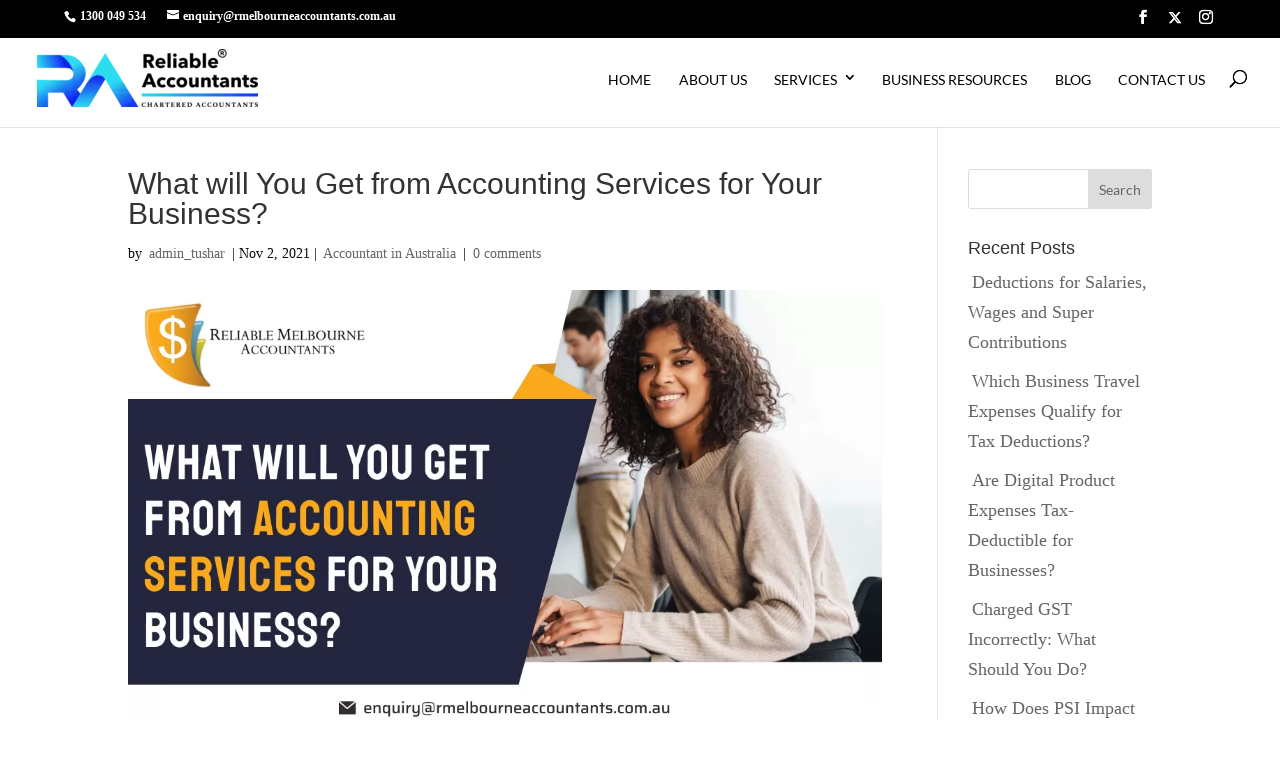

--- FILE ---
content_type: text/html; charset=UTF-8
request_url: https://rmelbourneaccountants.com.au/what-will-you-get-from-accounting-services-for-your-business/
body_size: 17765
content:
<!DOCTYPE html><html lang="en-GB"><head><script data-no-optimize="1">var litespeed_docref=sessionStorage.getItem("litespeed_docref");litespeed_docref&&(Object.defineProperty(document,"referrer",{get:function(){return litespeed_docref}}),sessionStorage.removeItem("litespeed_docref"));</script> <meta charset="UTF-8" /><meta http-equiv="X-UA-Compatible" content="IE=edge"><link rel="pingback" href="https://rmelbourneaccountants.com.au/xmlrpc.php" /><link rel="preconnect" href="https://fonts.gstatic.com" crossorigin /><meta name='robots' content='index, follow, max-image-preview:large, max-snippet:-1, max-video-preview:-1' /><title>What will You Get from Accounting Services for Your Business? - Reliable Melbourne Accountants</title><meta name="description" content="If you want reliable accounting services, then you can contact Reliable Melbourne Accountants, which is a highly-reputed accounting firm based in Melbourne, Australia." /><link rel="canonical" href="https://rmelbourneaccountants.com.au/what-will-you-get-from-accounting-services-for-your-business/" /><meta property="og:locale" content="en_GB" /><meta property="og:type" content="article" /><meta property="og:title" content="What will You Get from Accounting Services for Your Business? - Reliable Melbourne Accountants" /><meta property="og:description" content="If you want reliable accounting services, then you can contact Reliable Melbourne Accountants, which is a highly-reputed accounting firm based in Melbourne, Australia." /><meta property="og:url" content="https://rmelbourneaccountants.com.au/what-will-you-get-from-accounting-services-for-your-business/" /><meta property="og:site_name" content="Reliable Melbourne Accountants" /><meta property="article:publisher" content="https://www.facebook.com/Rmelbourneaccountants" /><meta property="article:published_time" content="2021-11-02T10:55:05+00:00" /><meta property="og:image" content="https://rmelbourneaccountants.com.au/wp-content/uploads/2021/11/Reliable-Melbourne-Accountants.png" /><meta property="og:image:width" content="1080" /><meta property="og:image:height" content="630" /><meta property="og:image:type" content="image/png" /><meta name="author" content="admin_tushar" /><meta name="twitter:card" content="summary_large_image" /><meta name="twitter:creator" content="@RBookkeeping" /><meta name="twitter:site" content="@RBookkeeping" /><meta name="twitter:label1" content="Written by" /><meta name="twitter:data1" content="admin_tushar" /><meta name="twitter:label2" content="Estimated reading time" /><meta name="twitter:data2" content="4 minutes" /> <script type="application/ld+json" class="yoast-schema-graph">{"@context":"https://schema.org","@graph":[{"@type":"Article","@id":"https://rmelbourneaccountants.com.au/what-will-you-get-from-accounting-services-for-your-business/#article","isPartOf":{"@id":"https://rmelbourneaccountants.com.au/what-will-you-get-from-accounting-services-for-your-business/"},"author":{"name":"admin_tushar","@id":"https://rmelbourneaccountants.com.au/#/schema/person/2d480cf1f5bf78e6e7727d457359898e"},"headline":"What will You Get from Accounting Services for Your Business?","datePublished":"2021-11-02T10:55:05+00:00","mainEntityOfPage":{"@id":"https://rmelbourneaccountants.com.au/what-will-you-get-from-accounting-services-for-your-business/"},"wordCount":815,"commentCount":0,"publisher":{"@id":"https://rmelbourneaccountants.com.au/#organization"},"image":{"@id":"https://rmelbourneaccountants.com.au/what-will-you-get-from-accounting-services-for-your-business/#primaryimage"},"thumbnailUrl":"https://rmelbourneaccountants.com.au/wp-content/uploads/2021/11/Reliable-Melbourne-Accountants.png","articleSection":["Accountant in Australia"],"inLanguage":"en-GB","potentialAction":[{"@type":"CommentAction","name":"Comment","target":["https://rmelbourneaccountants.com.au/what-will-you-get-from-accounting-services-for-your-business/#respond"]}]},{"@type":"WebPage","@id":"https://rmelbourneaccountants.com.au/what-will-you-get-from-accounting-services-for-your-business/","url":"https://rmelbourneaccountants.com.au/what-will-you-get-from-accounting-services-for-your-business/","name":"What will You Get from Accounting Services for Your Business? - Reliable Melbourne Accountants","isPartOf":{"@id":"https://rmelbourneaccountants.com.au/#website"},"primaryImageOfPage":{"@id":"https://rmelbourneaccountants.com.au/what-will-you-get-from-accounting-services-for-your-business/#primaryimage"},"image":{"@id":"https://rmelbourneaccountants.com.au/what-will-you-get-from-accounting-services-for-your-business/#primaryimage"},"thumbnailUrl":"https://rmelbourneaccountants.com.au/wp-content/uploads/2021/11/Reliable-Melbourne-Accountants.png","datePublished":"2021-11-02T10:55:05+00:00","description":"If you want reliable accounting services, then you can contact Reliable Melbourne Accountants, which is a highly-reputed accounting firm based in Melbourne, Australia.","breadcrumb":{"@id":"https://rmelbourneaccountants.com.au/what-will-you-get-from-accounting-services-for-your-business/#breadcrumb"},"inLanguage":"en-GB","potentialAction":[{"@type":"ReadAction","target":["https://rmelbourneaccountants.com.au/what-will-you-get-from-accounting-services-for-your-business/"]}]},{"@type":"ImageObject","inLanguage":"en-GB","@id":"https://rmelbourneaccountants.com.au/what-will-you-get-from-accounting-services-for-your-business/#primaryimage","url":"https://rmelbourneaccountants.com.au/wp-content/uploads/2021/11/Reliable-Melbourne-Accountants.png","contentUrl":"https://rmelbourneaccountants.com.au/wp-content/uploads/2021/11/Reliable-Melbourne-Accountants.png","width":1080,"height":630,"caption":"What will You Get from Accounting Services for Your Business?"},{"@type":"BreadcrumbList","@id":"https://rmelbourneaccountants.com.au/what-will-you-get-from-accounting-services-for-your-business/#breadcrumb","itemListElement":[{"@type":"ListItem","position":1,"name":"Home","item":"https://rmelbourneaccountants.com.au/"},{"@type":"ListItem","position":2,"name":"What will You Get from Accounting Services for Your Business?"}]},{"@type":"WebSite","@id":"https://rmelbourneaccountants.com.au/#website","url":"https://rmelbourneaccountants.com.au/","name":"Reliable Melbourne Accountants","description":"Leading Accounting Firm Melbourne","publisher":{"@id":"https://rmelbourneaccountants.com.au/#organization"},"potentialAction":[{"@type":"SearchAction","target":{"@type":"EntryPoint","urlTemplate":"https://rmelbourneaccountants.com.au/?s={search_term_string}"},"query-input":{"@type":"PropertyValueSpecification","valueRequired":true,"valueName":"search_term_string"}}],"inLanguage":"en-GB"},{"@type":"Organization","@id":"https://rmelbourneaccountants.com.au/#organization","name":"Reliable Melbourne Accountants","url":"https://rmelbourneaccountants.com.au/","logo":{"@type":"ImageObject","inLanguage":"en-GB","@id":"https://rmelbourneaccountants.com.au/#/schema/logo/image/","url":"https://rmelbourneaccountants.com.au/wp-content/uploads/2020/07/reliable_melbourne_accountants.jpg","contentUrl":"https://rmelbourneaccountants.com.au/wp-content/uploads/2020/07/reliable_melbourne_accountants.jpg","width":500,"height":144,"caption":"Reliable Melbourne Accountants"},"image":{"@id":"https://rmelbourneaccountants.com.au/#/schema/logo/image/"},"sameAs":["https://www.facebook.com/Rmelbourneaccountants","https://x.com/RBookkeeping","https://www.instagram.com/rmelbourneaccountants/","https://in.linkedin.com/company/reliable-bookkeeping-services"]},{"@type":"Person","@id":"https://rmelbourneaccountants.com.au/#/schema/person/2d480cf1f5bf78e6e7727d457359898e","name":"admin_tushar","image":{"@type":"ImageObject","inLanguage":"en-GB","@id":"https://rmelbourneaccountants.com.au/#/schema/person/image/","url":"https://rmelbourneaccountants.com.au/wp-content/litespeed/avatar/0150e3122f3dc9f698c6901755cb84fe.jpg?ver=1769753099","contentUrl":"https://rmelbourneaccountants.com.au/wp-content/litespeed/avatar/0150e3122f3dc9f698c6901755cb84fe.jpg?ver=1769753099","caption":"admin_tushar"}}]}</script> <link rel='dns-prefetch' href='//netdna.bootstrapcdn.com' /><link rel="alternate" type="application/rss+xml" title="Reliable Melbourne Accountants &raquo; Feed" href="https://rmelbourneaccountants.com.au/feed/" /><link rel="alternate" type="application/rss+xml" title="Reliable Melbourne Accountants &raquo; Comments Feed" href="https://rmelbourneaccountants.com.au/comments/feed/" /><link rel="alternate" type="application/rss+xml" title="Reliable Melbourne Accountants &raquo; What will You Get from Accounting Services for Your Business? Comments Feed" href="https://rmelbourneaccountants.com.au/what-will-you-get-from-accounting-services-for-your-business/feed/" /><link rel="alternate" title="oEmbed (JSON)" type="application/json+oembed" href="https://rmelbourneaccountants.com.au/wp-json/oembed/1.0/embed?url=https%3A%2F%2Frmelbourneaccountants.com.au%2Fwhat-will-you-get-from-accounting-services-for-your-business%2F" /><link rel="alternate" title="oEmbed (XML)" type="text/xml+oembed" href="https://rmelbourneaccountants.com.au/wp-json/oembed/1.0/embed?url=https%3A%2F%2Frmelbourneaccountants.com.au%2Fwhat-will-you-get-from-accounting-services-for-your-business%2F&#038;format=xml" /><meta content="Divi Child v.3.21.1.1560424404" name="generator"/><link data-optimized="2" rel="stylesheet" href="https://rmelbourneaccountants.com.au/wp-content/litespeed/css/763115563c9965557527d348fc38f0e0.css?ver=b4f37" /> <script type="text/javascript" src="https://rmelbourneaccountants.com.au/wp-includes/js/jquery/jquery.min.js?ver=3.7.1" id="jquery-core-js"></script> <link rel="https://api.w.org/" href="https://rmelbourneaccountants.com.au/wp-json/" /><link rel="alternate" title="JSON" type="application/json" href="https://rmelbourneaccountants.com.au/wp-json/wp/v2/posts/2938" /><link rel="EditURI" type="application/rsd+xml" title="RSD" href="https://rmelbourneaccountants.com.au/xmlrpc.php?rsd" /><link rel='shortlink' href='https://rmelbourneaccountants.com.au/?p=2938' /><meta name="viewport" content="width=device-width, initial-scale=1.0, maximum-scale=1.0, user-scalable=0" /><meta name="viewport" content="width=device-width, initial-scale=1.0"><meta name="ahrefs-site-verification" content="33e56efd94591a3508feefcd81268b9443fe2f442c02755ff28b8bc1600a1632">
 <script type="litespeed/javascript" data-src="https://www.googletagmanager.com/gtag/js?id=UA-144078757-1"></script> <script type="litespeed/javascript">window.dataLayer=window.dataLayer||[];function gtag(){dataLayer.push(arguments)}
gtag('js',new Date());gtag('config','UA-144078757-1')</script> <meta name="p:domain_verify" content="73e6b5e377ccc1cabb6c6a3b4b6dbc94">
 <script type="litespeed/javascript">(function(w,d,s,l,i){w[l]=w[l]||[];w[l].push({'gtm.start':new Date().getTime(),event:'gtm.js'});var f=d.getElementsByTagName(s)[0],j=d.createElement(s),dl=l!='dataLayer'?'&l='+l:'';j.async=!0;j.src='https://www.googletagmanager.com/gtm.js?id='+i+dl;f.parentNode.insertBefore(j,f)})(window,document,'script','dataLayer','GTM-M5KT5SC')</script> <meta name="google-site-verification" content="xl05FheoZmnuZjmIU-zJFx1A84SNoSaMQJnKNJYsXug"> <script type="litespeed/javascript" data-src="https://www.googletagmanager.com/gtag/js?id=UA-182108609-1"></script> <script type="litespeed/javascript">window.dataLayer=window.dataLayer||[];function gtag(){dataLayer.push(arguments)}
gtag('js',new Date());gtag('config','UA-182108609-1')</script> <link rel="alternate" hreflang="en-IN" href="https://rmelbourneaccountants.com.au/"><meta name="revisit-after" content="7 days"> <script type="litespeed/javascript" data-src="https://www.googletagmanager.com/gtag/js?id=G-XBJ6CN4KXG"></script> <script type="litespeed/javascript">window.dataLayer=window.dataLayer||[];function gtag(){dataLayer.push(arguments)}
gtag('js',new Date());gtag('config','G-XBJ6CN4KXG')</script> <link rel="preload" as="image" href="https://rmelbourneaccountants.com.au/wp-content/uploads/2024/07/accounting-services-melbourne.webp"><link rel="icon" href="https://rmelbourneaccountants.com.au/wp-content/uploads/2023/06/cropped-Group-308-2-32x32.png" sizes="32x32" /><link rel="icon" href="https://rmelbourneaccountants.com.au/wp-content/uploads/2023/06/cropped-Group-308-2-192x192.png" sizes="192x192" /><link rel="apple-touch-icon" href="https://rmelbourneaccountants.com.au/wp-content/uploads/2023/06/cropped-Group-308-2-180x180.png" /><meta name="msapplication-TileImage" content="https://rmelbourneaccountants.com.au/wp-content/uploads/2023/06/cropped-Group-308-2-270x270.png" /></head><body class="wp-singular post-template-default single single-post postid-2938 single-format-standard wp-theme-Divi wp-child-theme-Divi-child et-tb-has-template et-tb-has-footer et_pb_button_helper_class et_fullwidth_nav et_fixed_nav et_show_nav et_pb_show_title et_secondary_nav_enabled et_secondary_nav_two_panels et_primary_nav_dropdown_animation_fade et_secondary_nav_dropdown_animation_fade et_header_style_left et_cover_background et_pb_gutter osx et_pb_gutters3 et_smooth_scroll et_right_sidebar et_divi_theme et-db"><div id="page-container"><div id="et-boc" class="et-boc"><div id="top-header"><div class="container clearfix"><div id="et-info">
<span id="et-info-phone"><a href="tel:1300049534">1300 049 534</a></span>
<a href="mailto:enquiry@rmelbourneaccountants.com.au"><span id="et-info-email">enquiry@rmelbourneaccountants.com.au</span></a><ul class="et-social-icons"><li class="et-social-icon et-social-facebook">
<a href="https://www.facebook.com/Rmelbourneaccountants" class="icon">
<span>Facebook</span>
</a></li><li class="et-social-icon et-social-twitter">
<a href="https://twitter.com/RAccountantsCA/" class="icon">
<span>X</span>
</a></li><li class="et-social-icon et-social-instagram">
<a href="https://www.instagram.com/reliableaccountants/" class="icon">
<span>Instagram</span>
</a></li></ul></div><div id="et-secondary-menu"><div class="et_duplicate_social_icons"><ul class="et-social-icons"><li class="et-social-icon et-social-facebook">
<a href="https://www.facebook.com/Rmelbourneaccountants" class="icon">
<span>Facebook</span>
</a></li><li class="et-social-icon et-social-twitter">
<a href="https://twitter.com/RAccountantsCA/" class="icon">
<span>X</span>
</a></li><li class="et-social-icon et-social-instagram">
<a href="https://www.instagram.com/reliableaccountants/" class="icon">
<span>Instagram</span>
</a></li></ul></div></div></div></div><header id="main-header" data-height-onload="80"><div class="container clearfix et_menu_container"><div class="logo_container">
<span class="logo_helper"></span>
<a href="https://rmelbourneaccountants.com.au/">
<img data-lazyloaded="1" src="[data-uri]" data-src="https://rmelbourneaccountants.com.au/wp-content/uploads/2024/07/Reliable-Accountant-Logo.webp" width="221" height="58" alt="Reliable Melbourne Accountants" id="logo" data-height-percentage="60" />
</a></div><div id="et-top-navigation" data-height="80" data-fixed-height="80"><nav id="top-menu-nav"><ul id="top-menu" class="nav"><li class="menu-item menu-item-type-post_type menu-item-object-page menu-item-home menu-item-11"><a href="https://rmelbourneaccountants.com.au/">Home</a></li><li class="menu-item menu-item-type-post_type menu-item-object-page menu-item-202"><a href="https://rmelbourneaccountants.com.au/about-us/">About Us</a></li><li class="menu-item menu-item-type-post_type menu-item-object-page menu-item-has-children menu-item-637"><a href="https://rmelbourneaccountants.com.au/services/">Services</a><ul class="sub-menu"><li class="menu-item menu-item-type-post_type menu-item-object-page menu-item-has-children menu-item-234"><a href="https://rmelbourneaccountants.com.au/business-services/">Business Services</a><ul class="sub-menu"><li class="menu-item menu-item-type-post_type menu-item-object-page menu-item-391"><a href="https://rmelbourneaccountants.com.au/business-financing/">Financing</a></li><li class="menu-item menu-item-type-post_type menu-item-object-page menu-item-390"><a href="https://rmelbourneaccountants.com.au/cash-flow-forecasting/">Cash Flow Forecasting</a></li><li class="menu-item menu-item-type-post_type menu-item-object-page menu-item-389"><a href="https://rmelbourneaccountants.com.au/management-consulting/">Management Consulting</a></li><li class="menu-item menu-item-type-post_type menu-item-object-page menu-item-388"><a href="https://rmelbourneaccountants.com.au/software-solutions/">Software Solutions</a></li><li class="menu-item menu-item-type-post_type menu-item-object-page menu-item-387"><a href="https://rmelbourneaccountants.com.au/strategic-business-planning/">Strategic Business Planning</a></li></ul></li><li class="menu-item menu-item-type-post_type menu-item-object-page menu-item-has-children menu-item-284"><a href="https://rmelbourneaccountants.com.au/accounting-services-melbourne/">Accounting Services</a><ul class="sub-menu"><li class="menu-item menu-item-type-post_type menu-item-object-page menu-item-564"><a href="https://rmelbourneaccountants.com.au/small-business-accountant-melbourne/">Small Business Accountants Melbourne</a></li><li class="menu-item menu-item-type-post_type menu-item-object-page menu-item-574"><a href="https://rmelbourneaccountants.com.au/succession-planning/">Succession Planning</a></li><li class="menu-item menu-item-type-post_type menu-item-object-page menu-item-601"><a href="https://rmelbourneaccountants.com.au/it-support/">IT Support</a></li><li class="menu-item menu-item-type-post_type menu-item-object-page menu-item-600"><a href="https://rmelbourneaccountants.com.au/selling-a-business/">Selling A Business</a></li><li class="menu-item menu-item-type-post_type menu-item-object-page menu-item-599"><a href="https://rmelbourneaccountants.com.au/rental-property/">Rental Property</a></li><li class="menu-item menu-item-type-post_type menu-item-object-page menu-item-598"><a href="https://rmelbourneaccountants.com.au/industry-sectors/">Industry Sectors</a></li><li class="menu-item menu-item-type-post_type menu-item-object-page menu-item-597"><a href="https://rmelbourneaccountants.com.au/legal-industry/">Legal Industry</a></li></ul></li><li class="menu-item menu-item-type-post_type menu-item-object-page menu-item-has-children menu-item-285"><a href="https://rmelbourneaccountants.com.au/taxation-services-melbourne/">Taxation Services</a><ul class="sub-menu"><li class="menu-item menu-item-type-post_type menu-item-object-page menu-item-482"><a href="https://rmelbourneaccountants.com.au/fringe-benefits-tax/">Fringe Benefits Tax</a></li><li class="menu-item menu-item-type-post_type menu-item-object-page menu-item-481"><a href="https://rmelbourneaccountants.com.au/get-relief-from-taxation-headache/">Get Relief From Taxation Headache</a></li><li class="menu-item menu-item-type-post_type menu-item-object-page menu-item-480"><a href="https://rmelbourneaccountants.com.au/goods-and-services-tax/">Goods And Services Tax</a></li><li class="menu-item menu-item-type-post_type menu-item-object-page menu-item-497"><a href="https://rmelbourneaccountants.com.au/income-tax/">Income Tax</a></li><li class="menu-item menu-item-type-post_type menu-item-object-page menu-item-496"><a href="https://rmelbourneaccountants.com.au/individual-tax-returns/">Individual Tax Returns</a></li><li class="menu-item menu-item-type-post_type menu-item-object-page menu-item-512"><a href="https://rmelbourneaccountants.com.au/tax-deducted-at-source/">Tax Deducted at Source</a></li><li class="menu-item menu-item-type-post_type menu-item-object-page menu-item-520"><a href="https://rmelbourneaccountants.com.au/tax-for-businesses/">Tax For Businesses</a></li><li class="menu-item menu-item-type-post_type menu-item-object-page menu-item-556"><a href="https://rmelbourneaccountants.com.au/cloud-accounting/">Cloud Accounting</a></li><li class="menu-item menu-item-type-post_type menu-item-object-page menu-item-557"><a href="https://rmelbourneaccountants.com.au/ato-debt/">ATO Debt</a></li></ul></li></ul></li><li class="menu-item menu-item-type-post_type menu-item-object-page menu-item-335"><a href="https://rmelbourneaccountants.com.au/business-resources/">Business Resources</a></li><li class="menu-item menu-item-type-post_type menu-item-object-page menu-item-757"><a href="https://rmelbourneaccountants.com.au/blog/">Blog</a></li><li class="menu-item menu-item-type-post_type menu-item-object-page menu-item-5062"><a href="https://rmelbourneaccountants.com.au/contact-us/">Contact Us</a></li></ul></nav><div id="et_top_search">
<span id="et_search_icon"></span></div><div id="et_mobile_nav_menu"><div class="mobile_nav closed">
<span class="select_page">Select Page</span>
<span class="mobile_menu_bar mobile_menu_bar_toggle"></span></div></div></div></div><div class="et_search_outer"><div class="container et_search_form_container"><form role="search" method="get" class="et-search-form" action="https://rmelbourneaccountants.com.au/">
<input type="search" class="et-search-field" placeholder="Search &hellip;" value="" name="s" title="Search for:" /></form>
<span class="et_close_search_field"></span></div></div></header><div id="et-main-area"><div id="main-content"><div class="container"><div id="content-area" class="clearfix"><div id="left-area"><article id="post-2938" class="et_pb_post post-2938 post type-post status-publish format-standard has-post-thumbnail hentry category-accountant-in-australia"><div class="et_post_meta_wrapper"><h1 class="entry-title">What will You Get from Accounting Services for Your Business?</h1><p class="post-meta"> by <span class="author vcard"><a href="https://rmelbourneaccountants.com.au/author/admin_tushar/" title="Posts by admin_tushar" rel="author">admin_tushar</a></span> | <span class="published">Nov 2, 2021</span> | <a href="https://rmelbourneaccountants.com.au/category/accountant-in-australia/" rel="category tag">Accountant in Australia</a> | <span class="comments-number"><a href="https://rmelbourneaccountants.com.au/what-will-you-get-from-accounting-services-for-your-business/#respond">0 comments</a></span></p><img data-lazyloaded="1" src="[data-uri]" data-src="https://rmelbourneaccountants.com.au/wp-content/uploads/2021/11/Reliable-Melbourne-Accountants.png.webp" alt="What will You Get from Accounting Services for Your Business?" class="" width="1080" height="675" /></div><div class="entry-content"><p>Irrespective of whether you have a small, medium, or large business, every business needs <a href="https://rmelbourneaccountants.com.au/accounting-services-melbourne/"><em><strong>accounting services</strong></em></a> that can help them organise their business accounts and remain sorted. With accounting, their tax season will become smooth as well. Accounting helps businesses on track regarding financial development, payments, business expenses, and bookkeeping. Professional accountants advise businesses how and when to invest to ensure financial stability.<br />
Hence, it is important to hire a professional accountant for your business. Being a business owner will be pre-occupied, having no time for accounting or bookkeeping tasks. You may also need to get time to prepare and file tax returns and handle employees’ payroll.</p><p><strong>Different Types of Accounting Services</strong></p><ul><li>Bookkeeping</li><li>Tax accounting</li><li>Payroll processing</li><li>Account payable</li><li>Account receivable</li><li>Accounting audit</li><li>Bank reconciliation</li><li>Financial controller services</li><li>Chartered accounting</li><li><strong>Bookkeeping<br />
</strong>Bookkeeping falls under the category of accounting, and the responsibility of a bookkeeper is to keep records of financial transactions of a business. The bookkeeper is responsible for updating financial systems by keeping a hard copy of your financial data. The bookkeepers also keep track of the payments of the accounts. When you hire a bookkeeper for your company and then make sure to hire reliable <a href="https://reliablebookkeepingservices.com.au/"><em><strong>bookkeepers of Melbourne</strong></em></a>. Not all bookkeepers perform their duties with honesty.</li><li><strong>Payroll processing<br />
</strong>It ensures correctness in tax rates and regulatory information. It helps you maintain financial records of employees’ deduction, income, and bonuses.</li><li><strong>Accounting audit<br />
</strong>Auditors are responsible for auditing financial reports and statements to ensure the validity and accuracy of your statements. Most often, an internal audit includes checking past records and receipts. Moreover, an accounting audit enables in-depth financial information to know the status of the business. <strong>Accountant Melbourne </strong>can manage auditing tasks very well.</li><li><strong>Bank reconciliation<br />
</strong>A bank reconciliation statement is a type of document that makes a comparison between the cash balance on a company’s balance sheet with the corresponding amount on its bank statement. Reconciling the two accounts will help you recognise whether accounting changes are required or not. At regular intervals, bank reconciliation can be done to ensure that the company’s cash records are accurate. They also help you detect cash manipulations and fraud.<br />
Despite this, <a href="https://reliablebookkeepingservices.com.au/small-business-bookkeeping/"><em><strong>small business bookkeeping </strong></em></a>services include various tasks that are important for business stability.</li><li><strong>Account receivable<br />
</strong>Accounts receivable is the payment that you will receive from your customers that have bought your products or services.</li><li><strong>Tax accounting<br />
</strong>Here, <strong>taxation accountants</strong> come to play their role. The tax accountant will ensure that they are giving the best advice to you to claim and protect the business from paying tax penalties. It would be best to hire someone who has a vast knowledge of tax returns and can prevent you from tax fines or penalties.</li><li><strong>Financial controller services<br />
</strong>Financial controller services include overseeing staff, allocating work to employees, and dealing with new customers. They can also perform internal and external auditing tasks. They ensure accurate and efficient accounting work. Apart from this, for tax returns, you can hire a reliable <a href="https://rmelbourneaccountants.com.au/taxation-accountants-melbourne/"><em><strong>tax return accountant</strong></em></a> for your company.</li><li><strong>Account payable<br />
</strong>It changes the payment system of the business by keeping track of financial transactions and it comes up with expenditure solutions.</li><li><strong>Chartered accounting<br />
</strong>Chartered accountants are responsible for preparing and filing tax returns, auditing financial statements, and offering advisory services to customers. Sometimes, chartered <strong>accountant Melbourne</strong> focuses on a specific specialisation within the accounting area.</li></ul><p><strong>Hire a Reliable Accountant for Taxation Services<br />
</strong>For small, medium, or large businesses, managing and preparing tax returns for tax season can be stress-free if you hire a professional and reliable tax accountant. Some businesses file tax returns on their own but sometimes wrong preparation of tax can lead to tax penalties or fines.<br />
Make sure to hire experienced <a href="https://rmelbourneaccountants.com.au/taxation-accountants-melbourne/"><em><strong>taxation accountants</strong></em></a> for your company that will help you prepare and file tax returns on time without any tax fines. Tax professionals can help you in many ways, such as:</p><ul><li>Saves you money by not skipping deductions or tax credits.</li><li>Saves you time by preparing and filing tax returns.</li><li>They can resolve issues related to taxes and answer your queries.</li><li>As you know that your tax returns will be prepared and filed by tax professionals, then it can reduce your stress.</li><li>Tax professionals can suggest to you how to make money-saving tax planning.</li><li>A <strong>tax return accountant</strong> can look after your past tax returns to check whether any deductions were missed, if so, then they will amend them.</li><li>You don’t need to do it yourself if you hire a professional tax accountant.</li></ul><p><strong>Conclusion<br />
</strong>Hiring an accounting professional can serve you plenty of benefits but the condition is, you need to hire a reliable, professional, and experienced accountant for your organisation. If you want reliable accounting services, then you can contact <a href="https://rmelbourneaccountants.com.au/"><em><strong>Reliable Melbourne Accountants</strong></em></a>, which is a highly-reputed <strong>accounting firm</strong> based in Melbourne, Australia.</p></div><div class="et_post_meta_wrapper"><section id="comment-wrap"><div id="comment-section" class="nocomments"></div><div id="respond" class="comment-respond"><h3 id="reply-title" class="comment-reply-title"><span>Submit a Comment</span> <small><a rel="nofollow" id="cancel-comment-reply-link" href="/what-will-you-get-from-accounting-services-for-your-business/#respond" style="display:none;">Cancel reply</a></small></h3><form action="https://rmelbourneaccountants.com.au/wp-comments-post.php" method="post" id="commentform" class="comment-form"><p class="comment-notes"><span id="email-notes">Your email address will not be published.</span> <span class="required-field-message">Required fields are marked <span class="required">*</span></span></p><p class="comment-form-comment"><label for="comment">Comment <span class="required">*</span></label><textarea id="comment" name="comment" cols="45" rows="8" maxlength="65525" required="required"></textarea></p><p class="comment-form-author"><label for="author">Name <span class="required">*</span></label> <input id="author" name="author" type="text" value="" size="30" maxlength="245" autocomplete="name" required="required" /></p><p class="comment-form-email"><label for="email">Email <span class="required">*</span></label> <input id="email" name="email" type="text" value="" size="30" maxlength="100" aria-describedby="email-notes" autocomplete="email" required="required" /></p><p class="comment-form-url"><label for="url">Website</label> <input id="url" name="url" type="text" value="" size="30" maxlength="200" autocomplete="url" /></p><p class="comment-form-cookies-consent"><input id="wp-comment-cookies-consent" name="wp-comment-cookies-consent" type="checkbox" value="yes" /> <label for="wp-comment-cookies-consent">Save my name, email, and website in this browser for the next time I comment.</label></p><p class="form-submit"><input name="submit" type="submit" id="submit" class="submit et_pb_button" value="Submit Comment" /> <input type='hidden' name='comment_post_ID' value='2938' id='comment_post_ID' />
<input type='hidden' name='comment_parent' id='comment_parent' value='0' /></p></form></div></section></div></article></div><div id="sidebar"><div id="search-2" class="et_pb_widget widget_search"><form role="search" method="get" id="searchform" class="searchform" action="https://rmelbourneaccountants.com.au/"><div>
<label class="screen-reader-text" for="s">Search for:</label>
<input type="text" value="" name="s" id="s" />
<input type="submit" id="searchsubmit" value="Search" /></div></form></div><div id="recent-posts-2" class="et_pb_widget widget_recent_entries"><h4 class="widgettitle">Recent Posts</h4><ul><li>
<a href="https://rmelbourneaccountants.com.au/deductions-for-salaries-wages-and-super-contributions/">Deductions for Salaries, Wages and Super Contributions</a></li><li>
<a href="https://rmelbourneaccountants.com.au/which-business-travel-expenses-qualify-for-tax-deductions/">Which Business Travel Expenses Qualify for Tax Deductions?</a></li><li>
<a href="https://rmelbourneaccountants.com.au/are-digital-product-expenses-tax-deductible-for-businesses/">Are Digital Product Expenses Tax-Deductible for Businesses?</a></li><li>
<a href="https://rmelbourneaccountants.com.au/charged-gst-incorrectly-what-should-you-do/">Charged GST Incorrectly: What Should You Do?</a></li><li>
<a href="https://rmelbourneaccountants.com.au/how-does-psi-impact-payg-obligations/">How Does PSI Impact PAYG Obligations?</a></li><li>
<a href="https://rmelbourneaccountants.com.au/are-you-meeting-your-superannuation-obligations/">Are You Meeting Your Superannuation Obligations?</a></li><li>
<a href="https://rmelbourneaccountants.com.au/which-gst-errors-cant-be-fixed-on-a-later-bas/">Which GST Errors Can&#8217;t Be Fixed on a Later BAS?</a></li><li>
<a href="https://rmelbourneaccountants.com.au/how-can-accounting-help-prepare-for-future-financial-growth/">How Can Accounting Help Prepare for Future Financial Growth?</a></li><li>
<a href="https://rmelbourneaccountants.com.au/what-happens-if-super-is-paid-late-or-missed/">What Happens If Super is Paid Late or Missed?</a></li><li>
<a href="https://rmelbourneaccountants.com.au/what-counts-as-a-deductible-business-travel-expense/">What Counts as a Deductible Business Travel Expense?</a></li></ul></div><div id="categories-2" class="et_pb_widget widget_categories"><h4 class="widgettitle">Categories</h4><ul><li class="cat-item cat-item-113"><a href="https://rmelbourneaccountants.com.au/category/accountant-in-australia/">Accountant in Australia</a></li><li class="cat-item cat-item-121"><a href="https://rmelbourneaccountants.com.au/category/accounting-firms-in-melbourne/">Accounting Firms in Melbourne</a></li><li class="cat-item cat-item-19"><a href="https://rmelbourneaccountants.com.au/category/australia-minimum-wage/">Australia minimum wage</a></li><li class="cat-item cat-item-233"><a href="https://rmelbourneaccountants.com.au/category/blogs/">Blogs</a></li><li class="cat-item cat-item-11"><a href="https://rmelbourneaccountants.com.au/category/covid19/">covid19</a></li><li class="cat-item cat-item-99"><a href="https://rmelbourneaccountants.com.au/category/customer-retention/">customer retention</a></li><li class="cat-item cat-item-17"><a href="https://rmelbourneaccountants.com.au/category/grants-funding/">Grants &amp; Funding</a></li><li class="cat-item cat-item-16"><a href="https://rmelbourneaccountants.com.au/category/homebuilder-grant/">HomeBuilder Grant</a></li><li class="cat-item cat-item-102"><a href="https://rmelbourneaccountants.com.au/category/jobkeeper-payment/">jobkeeper payment</a></li><li class="cat-item cat-item-131"><a href="https://rmelbourneaccountants.com.au/category/latest-updates/">Latest Updates</a></li><li class="cat-item cat-item-1"><a href="https://rmelbourneaccountants.com.au/category/reliable-melbourne-accountants/">Reliable Melbourne Accountants</a></li><li class="cat-item cat-item-157"><a href="https://rmelbourneaccountants.com.au/category/small-business-accountants/">small business accountants</a></li><li class="cat-item cat-item-10"><a href="https://rmelbourneaccountants.com.au/category/tax/">Tax</a></li><li class="cat-item cat-item-100"><a href="https://rmelbourneaccountants.com.au/category/tax-accountants/">tax accountants</a></li><li class="cat-item cat-item-9"><a href="https://rmelbourneaccountants.com.au/category/tax-accountants-near-me/">Tax Accountants Near Me</a></li><li class="cat-item cat-item-101"><a href="https://rmelbourneaccountants.com.au/category/tax-round-up/">Tax Round UP</a></li></ul></div></div></div></div></div><footer class="et-l et-l--footer"><div class="et_builder_inner_content et_pb_gutters3"><div class="et_pb_section et_pb_section_0_tb_footer et_pb_with_background et_section_regular" ><div class="et_pb_row et_pb_row_0_tb_footer et_pb_equal_columns et_pb_gutters1"><div class="et_pb_column et_pb_column_1_4 et_pb_column_0_tb_footer  et_pb_css_mix_blend_mode_passthrough"><div class="et_pb_module et_pb_text et_pb_text_0_tb_footer  et_pb_text_align_left et_pb_bg_layout_light"><div class="et_pb_text_inner"><p><img data-lazyloaded="1" src="[data-uri]" decoding="async" data-src="https://rmelbourneaccountants.com.au/wp-content/uploads/2023/06/Reliable-AccountantLogo-1.png.webp" width="6860" height="1807" alt="" class="wp-image-4137 alignnone size-full" /></p><p><strong></strong></p></div></div><div class="et_pb_module et_pb_text et_pb_text_1_tb_footer  et_pb_text_align_left et_pb_bg_layout_light"><div class="et_pb_text_inner" data-et-multi-view="{&quot;schema&quot;:{&quot;content&quot;:{&quot;desktop&quot;:&quot;&lt;p style=\&quot;word-spacing: 3px;\&quot;&gt;&lt;b data-stringify-type=\&quot;bold\&quot;&gt;Reliable Melbourne Accountants&lt;\/b&gt;&lt;span&gt;\u00a0is one of the top-rated and leading\u00a0&lt;\/span&gt;&lt;b data-stringify-type=\&quot;bold\&quot;&gt;Accounting firms in Melbourne, Australia&lt;\/b&gt;&lt;span&gt;, offering accounting services for small to large business owners. Contact\u00a0&lt;\/span&gt;&lt;b data-stringify-type=\&quot;bold\&quot;&gt;Melbourne Accountants&lt;\/b&gt;&lt;span&gt;\u00a0now @\u00a0&lt;\/span&gt;&lt;b data-stringify-type=\&quot;bold\&quot;&gt;1300 049 534.&lt;\/b&gt;&lt;\/p&gt;&quot;,&quot;tablet&quot;:&quot;&quot;,&quot;phone&quot;:&quot;&lt;p style=\&quot;text-align: left;\&quot;&gt;&lt;b data-stringify-type=\&quot;bold\&quot;&gt;Reliable Melbourne Accountants&lt;\/b&gt;&lt;span&gt; is one of the top-rated and leading &lt;\/span&gt;&lt;b data-stringify-type=\&quot;bold\&quot;&gt;Accounting firms in Melbourne, Australia&lt;\/b&gt;&lt;span&gt;, offering accounting services for small to large business owners. Contact &lt;\/span&gt;&lt;b data-stringify-type=\&quot;bold\&quot;&gt;Melbourne Accountants&lt;\/b&gt;&lt;span&gt; now @ &lt;\/span&gt;&lt;b data-stringify-type=\&quot;bold\&quot;&gt;1300049534.&lt;\/b&gt;&lt;\/p&gt;&quot;}},&quot;slug&quot;:&quot;et_pb_text&quot;}" data-et-multi-view-load-tablet-hidden="true" data-et-multi-view-load-phone-hidden="true"><p style="word-spacing: 3px;"><b data-stringify-type="bold">Reliable Melbourne Accountants</b><span> is one of the top-rated and leading </span><b data-stringify-type="bold">Accounting firms in Melbourne, Australia</b><span>, offering accounting services for small to large business owners. Contact </span><b data-stringify-type="bold">Melbourne Accountants</b><span> now @ </span><b data-stringify-type="bold">1300 049 534.</b></p></div></div></div><div class="et_pb_column et_pb_column_1_4 et_pb_column_1_tb_footer  et_pb_css_mix_blend_mode_passthrough"><div class="et_pb_module et_pb_text et_pb_text_2_tb_footer  et_pb_text_align_left et_pb_bg_layout_light"><div class="et_pb_text_inner"><p style="text-align: left;">Our Services</p></div></div><div class="et_pb_module et_pb_text et_pb_text_3_tb_footer  et_pb_text_align_left et_pb_bg_layout_light"><div class="et_pb_text_inner"><p style="text-align: left;"><a style="color: black;" href="https://rmelbourneaccountants.com.au/business-services/"><strong>– Business Services</strong></a><br />
<a style="color: black;" href="https://rmelbourneaccountants.com.au/accounting-services-melbourne/"><strong>– Accounting Services</strong></a><br />
<a style="color: black;" href="https://rmelbourneaccountants.com.au/taxation-services-melbourne/"><strong>– Taxation Services </strong></a><br />
<strong><br />
Follow Us</strong></p><div style="display: flex; justify-content: space-around; padding-top: 5px;"><a href="https://www.facebook.com/Rmelbourneaccountants" target="_blank" rel="noopener noreferrer"><img data-lazyloaded="1" src="[data-uri]" decoding="async" class="alignnone size-full wp-image-96" data-src="https://rmelbourneaccountants.com.au/wp-content/uploads/2019/06/fb_icon.png.webp" alt="facebook-icon" width="36" height="36" /></a>     <a href="https://twitter.com/RAccountantsCA/" target="_blank" rel="noopener noreferrer"><img data-lazyloaded="1" src="[data-uri]" decoding="async" class="alignnone size-full wp-image-100" data-src="https://rmelbourneaccountants.com.au/wp-content/uploads/2023/11/twitter-1.png.webp" alt="twitter-icon" width="36" height="36" /></a>      <a href="https://www.linkedin.com/company/reliableaccountants/" target="_blank" rel="noopener noreferrer"><img data-lazyloaded="1" src="[data-uri]" decoding="async" class="alignnone size-full wp-image-99" data-src="https://rmelbourneaccountants.com.au/wp-content/uploads/2019/06/linkdin.png.webp" alt="linkedin-icon" width="37" height="36" />     </a><br />
<a href="https://www.instagram.com/reliableaccountants/" target="_blank" rel="noopener noreferrer"><img data-lazyloaded="1" src="[data-uri]" decoding="async" class="alignnone size-full wp-image-99" data-src="https://rmelbourneaccountants.com.au/wp-content/uploads/2022/11/instagram-2.png.webp" alt="linkedin-icon" width="37" height="36" />     </a><a href="https://www.youtube.com/@ReliableAccountants/" target="_blank" rel="noopener noreferrer"><img data-lazyloaded="1" src="[data-uri]" decoding="async" class="alignnone size-full wp-image-99" data-src="https://rmelbourneaccountants.com.au/wp-content/uploads/2024/02/Youtube-Icon-1.png.webp" alt="linkedin-icon" width="37" height="36" /></a></div></div></div></div><div class="et_pb_column et_pb_column_1_4 et_pb_column_2_tb_footer  et_pb_css_mix_blend_mode_passthrough"><div class="et_pb_module et_pb_text et_pb_text_4_tb_footer  et_pb_text_align_left et_pb_bg_layout_light"><div class="et_pb_text_inner"><p><strong>Contact</strong></p></div></div><div class="et_pb_module et_pb_text et_pb_text_5_tb_footer  et_pb_text_align_left et_pb_bg_layout_light"><div class="et_pb_text_inner"><a href="https://g.page/RMelbourneAccountants?share" style="color: #000;">Reliable Melbourne Accountants</a><br />
1/3 Westside Avenue<br />
Port Melbourne VIC 3207<br />
Australia<br />
<strong>Contact:</strong> <a href="tel:1300049534" style="color: #000;">1300 049 534</a><br />
<strong>Mail:</strong> <a href="mailto:enquiry@rmelbourneaccountants.com.au" style="color: #000;">enquiry@rmelbourneaccountants.com.au</a><br />
<a href="https://www.google.com/search?q=Reliable+Melbourne+Accountants&#038;rlz=1C1FHFK_enIN974IN974&#038;oq=reliable+mel&#038;gs_lcrp=EgZjaHJvbWUqBggBEEUYOzIGCAAQRRg5MgYIARBFGDsyBggCEEUYQDIGCAMQRRg8MgYIBBBFGDwyBggFEEUYPNIBCDM3NTlqMGoxqAIAsAIA&#038;sourceid=chrome&#038;ie=UTF-8#lrd=0x6ad65d135b969b23:0xb1a51c85482d82cc,1" style="color: #000;"><br />
<strong>Our Customer Reviews</strong></a><br />
<a href="https://rmelbourneaccountants.com.au/contact-us/#newsletter"><br />
<button style="color: #ffffff!important; border-color: #000000; border-radius: 0px; font-size: 18px; padding: 7px 10px; text-transform: uppercase!important; background-color: #000000;">SUBSCRIBE WITH US</button></a></div></div></div><div class="et_pb_column et_pb_column_1_4 et_pb_column_3_tb_footer  et_pb_css_mix_blend_mode_passthrough et-last-child"><div class="et_pb_module et_pb_text et_pb_text_6_tb_footer  et_pb_text_align_left et_pb_bg_layout_light"><div class="et_pb_text_inner"><img data-lazyloaded="1" src="[data-uri]" decoding="async" class="alignnone size-full wp-image-91" data-src="https://rmelbourneaccountants.com.au/wp-content/uploads/2019/06/footer_logo1.jpg.webp" alt="footer_logo1" width="106" height="49" />     <img data-lazyloaded="1" src="[data-uri]" decoding="async" class="alignnone size-full wp-image-92" data-src="https://rmelbourneaccountants.com.au/wp-content/uploads/2019/06/footer_logo2.jpg.webp" alt="footer-logo2" width="54" height="54" /></p><p><img data-lazyloaded="1" src="[data-uri]" decoding="async" class="alignnone size-full wp-image-93" data-src="https://rmelbourneaccountants.com.au/wp-content/uploads/2019/06/footer_logo3.jpg.webp" alt="footer_logo3" width="47" height="48" />              <a href="https://www.google.com/search?q=Reliable+Melbourne+Accountants&#038;rlz=1C1FHFK_enIN974IN974&#038;oq=reliable+mel&#038;gs_lcrp=EgZjaHJvbWUqBggBEEUYOzIGCAAQRRg5MgYIARBFGDsyBggCEEUYQDIGCAMQRRg8MgYIBBBFGDwyBggFEEUYPNIBCDM3NTlqMGoxqAIAsAIA&#038;sourceid=chrome&#038;ie=UTF-8#lrd=0x6ad65d135b969b23:0xb1a51c85482d82cc,1"><img data-lazyloaded="1" src="[data-uri]" decoding="async" class="alignnone wp-image-94 size-full" title="Reliable Melbourne Accountants Google Customer Reviews" data-src="https://rmelbourneaccountants.com.au/wp-content/uploads/2019/06/footer_logo4.jpg.webp" alt="Reliable-Melbourne-Accountants-Google-Customer-Reviews" width="70" height="42" /></a></p><hr /></div></div><div class="et_pb_module et_pb_code et_pb_code_0_tb_footer"><div class="et_pb_code_inner"><iframe data-lazyloaded="1" src="about:blank" data-litespeed-src="https://www.google.com/maps/embed?pb=!1m18!1m12!1m3!1d3151.607746756551!2d144.9180984!3d-37.8226558!2m3!1f0!2f0!3f0!3m2!1i1024!2i768!4f13.1!3m3!1m2!1s0x6ad65d135b969b23%3A0xb1a51c85482d82cc!2sReliable%20Melbourne%20Accountants!5e0!3m2!1sen!2sin!4v1702897650608!5m2!1sen!2sin" width="600" height="350" style="border:0;" allowfullscreen="" loading="lazy" referrerpolicy="no-referrer-when-downgrade"></iframe></div></div></div></div><div class="et_pb_row et_pb_row_1_tb_footer et_pb_row_fullwidth et_pb_equal_columns et_pb_gutters1"><div class="et_pb_column et_pb_column_4_4 et_pb_column_4_tb_footer  et_pb_css_mix_blend_mode_passthrough et-last-child"><div class="et_pb_module et_pb_text et_pb_text_7_tb_footer  et_pb_text_align_center et_pb_bg_layout_light"><div class="et_pb_text_inner"><p>Copyright ©2026 <b data-stringify-type="bold">Reliable Melbourne Accountants </b>| ALL RIGHTS RESERVED.</p></div></div></div></div></div></div></footer></div></div></div> <script type="speculationrules">{"prefetch":[{"source":"document","where":{"and":[{"href_matches":"/*"},{"not":{"href_matches":["/wp-*.php","/wp-admin/*","/wp-content/uploads/*","/wp-content/*","/wp-content/plugins/*","/wp-content/themes/Divi-child/*","/wp-content/themes/Divi/*","/*\\?(.+)"]}},{"not":{"selector_matches":"a[rel~=\"nofollow\"]"}},{"not":{"selector_matches":".no-prefetch, .no-prefetch a"}}]},"eagerness":"conservative"}]}</script>  <script data-no-optimize="1">window.lazyLoadOptions=Object.assign({},{threshold:300},window.lazyLoadOptions||{});!function(t,e){"object"==typeof exports&&"undefined"!=typeof module?module.exports=e():"function"==typeof define&&define.amd?define(e):(t="undefined"!=typeof globalThis?globalThis:t||self).LazyLoad=e()}(this,function(){"use strict";function e(){return(e=Object.assign||function(t){for(var e=1;e<arguments.length;e++){var n,a=arguments[e];for(n in a)Object.prototype.hasOwnProperty.call(a,n)&&(t[n]=a[n])}return t}).apply(this,arguments)}function o(t){return e({},at,t)}function l(t,e){return t.getAttribute(gt+e)}function c(t){return l(t,vt)}function s(t,e){return function(t,e,n){e=gt+e;null!==n?t.setAttribute(e,n):t.removeAttribute(e)}(t,vt,e)}function i(t){return s(t,null),0}function r(t){return null===c(t)}function u(t){return c(t)===_t}function d(t,e,n,a){t&&(void 0===a?void 0===n?t(e):t(e,n):t(e,n,a))}function f(t,e){et?t.classList.add(e):t.className+=(t.className?" ":"")+e}function _(t,e){et?t.classList.remove(e):t.className=t.className.replace(new RegExp("(^|\\s+)"+e+"(\\s+|$)")," ").replace(/^\s+/,"").replace(/\s+$/,"")}function g(t){return t.llTempImage}function v(t,e){!e||(e=e._observer)&&e.unobserve(t)}function b(t,e){t&&(t.loadingCount+=e)}function p(t,e){t&&(t.toLoadCount=e)}function n(t){for(var e,n=[],a=0;e=t.children[a];a+=1)"SOURCE"===e.tagName&&n.push(e);return n}function h(t,e){(t=t.parentNode)&&"PICTURE"===t.tagName&&n(t).forEach(e)}function a(t,e){n(t).forEach(e)}function m(t){return!!t[lt]}function E(t){return t[lt]}function I(t){return delete t[lt]}function y(e,t){var n;m(e)||(n={},t.forEach(function(t){n[t]=e.getAttribute(t)}),e[lt]=n)}function L(a,t){var o;m(a)&&(o=E(a),t.forEach(function(t){var e,n;e=a,(t=o[n=t])?e.setAttribute(n,t):e.removeAttribute(n)}))}function k(t,e,n){f(t,e.class_loading),s(t,st),n&&(b(n,1),d(e.callback_loading,t,n))}function A(t,e,n){n&&t.setAttribute(e,n)}function O(t,e){A(t,rt,l(t,e.data_sizes)),A(t,it,l(t,e.data_srcset)),A(t,ot,l(t,e.data_src))}function w(t,e,n){var a=l(t,e.data_bg_multi),o=l(t,e.data_bg_multi_hidpi);(a=nt&&o?o:a)&&(t.style.backgroundImage=a,n=n,f(t=t,(e=e).class_applied),s(t,dt),n&&(e.unobserve_completed&&v(t,e),d(e.callback_applied,t,n)))}function x(t,e){!e||0<e.loadingCount||0<e.toLoadCount||d(t.callback_finish,e)}function M(t,e,n){t.addEventListener(e,n),t.llEvLisnrs[e]=n}function N(t){return!!t.llEvLisnrs}function z(t){if(N(t)){var e,n,a=t.llEvLisnrs;for(e in a){var o=a[e];n=e,o=o,t.removeEventListener(n,o)}delete t.llEvLisnrs}}function C(t,e,n){var a;delete t.llTempImage,b(n,-1),(a=n)&&--a.toLoadCount,_(t,e.class_loading),e.unobserve_completed&&v(t,n)}function R(i,r,c){var l=g(i)||i;N(l)||function(t,e,n){N(t)||(t.llEvLisnrs={});var a="VIDEO"===t.tagName?"loadeddata":"load";M(t,a,e),M(t,"error",n)}(l,function(t){var e,n,a,o;n=r,a=c,o=u(e=i),C(e,n,a),f(e,n.class_loaded),s(e,ut),d(n.callback_loaded,e,a),o||x(n,a),z(l)},function(t){var e,n,a,o;n=r,a=c,o=u(e=i),C(e,n,a),f(e,n.class_error),s(e,ft),d(n.callback_error,e,a),o||x(n,a),z(l)})}function T(t,e,n){var a,o,i,r,c;t.llTempImage=document.createElement("IMG"),R(t,e,n),m(c=t)||(c[lt]={backgroundImage:c.style.backgroundImage}),i=n,r=l(a=t,(o=e).data_bg),c=l(a,o.data_bg_hidpi),(r=nt&&c?c:r)&&(a.style.backgroundImage='url("'.concat(r,'")'),g(a).setAttribute(ot,r),k(a,o,i)),w(t,e,n)}function G(t,e,n){var a;R(t,e,n),a=e,e=n,(t=Et[(n=t).tagName])&&(t(n,a),k(n,a,e))}function D(t,e,n){var a;a=t,(-1<It.indexOf(a.tagName)?G:T)(t,e,n)}function S(t,e,n){var a;t.setAttribute("loading","lazy"),R(t,e,n),a=e,(e=Et[(n=t).tagName])&&e(n,a),s(t,_t)}function V(t){t.removeAttribute(ot),t.removeAttribute(it),t.removeAttribute(rt)}function j(t){h(t,function(t){L(t,mt)}),L(t,mt)}function F(t){var e;(e=yt[t.tagName])?e(t):m(e=t)&&(t=E(e),e.style.backgroundImage=t.backgroundImage)}function P(t,e){var n;F(t),n=e,r(e=t)||u(e)||(_(e,n.class_entered),_(e,n.class_exited),_(e,n.class_applied),_(e,n.class_loading),_(e,n.class_loaded),_(e,n.class_error)),i(t),I(t)}function U(t,e,n,a){var o;n.cancel_on_exit&&(c(t)!==st||"IMG"===t.tagName&&(z(t),h(o=t,function(t){V(t)}),V(o),j(t),_(t,n.class_loading),b(a,-1),i(t),d(n.callback_cancel,t,e,a)))}function $(t,e,n,a){var o,i,r=(i=t,0<=bt.indexOf(c(i)));s(t,"entered"),f(t,n.class_entered),_(t,n.class_exited),o=t,i=a,n.unobserve_entered&&v(o,i),d(n.callback_enter,t,e,a),r||D(t,n,a)}function q(t){return t.use_native&&"loading"in HTMLImageElement.prototype}function H(t,o,i){t.forEach(function(t){return(a=t).isIntersecting||0<a.intersectionRatio?$(t.target,t,o,i):(e=t.target,n=t,a=o,t=i,void(r(e)||(f(e,a.class_exited),U(e,n,a,t),d(a.callback_exit,e,n,t))));var e,n,a})}function B(e,n){var t;tt&&!q(e)&&(n._observer=new IntersectionObserver(function(t){H(t,e,n)},{root:(t=e).container===document?null:t.container,rootMargin:t.thresholds||t.threshold+"px"}))}function J(t){return Array.prototype.slice.call(t)}function K(t){return t.container.querySelectorAll(t.elements_selector)}function Q(t){return c(t)===ft}function W(t,e){return e=t||K(e),J(e).filter(r)}function X(e,t){var n;(n=K(e),J(n).filter(Q)).forEach(function(t){_(t,e.class_error),i(t)}),t.update()}function t(t,e){var n,a,t=o(t);this._settings=t,this.loadingCount=0,B(t,this),n=t,a=this,Y&&window.addEventListener("online",function(){X(n,a)}),this.update(e)}var Y="undefined"!=typeof window,Z=Y&&!("onscroll"in window)||"undefined"!=typeof navigator&&/(gle|ing|ro)bot|crawl|spider/i.test(navigator.userAgent),tt=Y&&"IntersectionObserver"in window,et=Y&&"classList"in document.createElement("p"),nt=Y&&1<window.devicePixelRatio,at={elements_selector:".lazy",container:Z||Y?document:null,threshold:300,thresholds:null,data_src:"src",data_srcset:"srcset",data_sizes:"sizes",data_bg:"bg",data_bg_hidpi:"bg-hidpi",data_bg_multi:"bg-multi",data_bg_multi_hidpi:"bg-multi-hidpi",data_poster:"poster",class_applied:"applied",class_loading:"litespeed-loading",class_loaded:"litespeed-loaded",class_error:"error",class_entered:"entered",class_exited:"exited",unobserve_completed:!0,unobserve_entered:!1,cancel_on_exit:!0,callback_enter:null,callback_exit:null,callback_applied:null,callback_loading:null,callback_loaded:null,callback_error:null,callback_finish:null,callback_cancel:null,use_native:!1},ot="src",it="srcset",rt="sizes",ct="poster",lt="llOriginalAttrs",st="loading",ut="loaded",dt="applied",ft="error",_t="native",gt="data-",vt="ll-status",bt=[st,ut,dt,ft],pt=[ot],ht=[ot,ct],mt=[ot,it,rt],Et={IMG:function(t,e){h(t,function(t){y(t,mt),O(t,e)}),y(t,mt),O(t,e)},IFRAME:function(t,e){y(t,pt),A(t,ot,l(t,e.data_src))},VIDEO:function(t,e){a(t,function(t){y(t,pt),A(t,ot,l(t,e.data_src))}),y(t,ht),A(t,ct,l(t,e.data_poster)),A(t,ot,l(t,e.data_src)),t.load()}},It=["IMG","IFRAME","VIDEO"],yt={IMG:j,IFRAME:function(t){L(t,pt)},VIDEO:function(t){a(t,function(t){L(t,pt)}),L(t,ht),t.load()}},Lt=["IMG","IFRAME","VIDEO"];return t.prototype={update:function(t){var e,n,a,o=this._settings,i=W(t,o);{if(p(this,i.length),!Z&&tt)return q(o)?(e=o,n=this,i.forEach(function(t){-1!==Lt.indexOf(t.tagName)&&S(t,e,n)}),void p(n,0)):(t=this._observer,o=i,t.disconnect(),a=t,void o.forEach(function(t){a.observe(t)}));this.loadAll(i)}},destroy:function(){this._observer&&this._observer.disconnect(),K(this._settings).forEach(function(t){I(t)}),delete this._observer,delete this._settings,delete this.loadingCount,delete this.toLoadCount},loadAll:function(t){var e=this,n=this._settings;W(t,n).forEach(function(t){v(t,e),D(t,n,e)})},restoreAll:function(){var e=this._settings;K(e).forEach(function(t){P(t,e)})}},t.load=function(t,e){e=o(e);D(t,e)},t.resetStatus=function(t){i(t)},t}),function(t,e){"use strict";function n(){e.body.classList.add("litespeed_lazyloaded")}function a(){console.log("[LiteSpeed] Start Lazy Load"),o=new LazyLoad(Object.assign({},t.lazyLoadOptions||{},{elements_selector:"[data-lazyloaded]",callback_finish:n})),i=function(){o.update()},t.MutationObserver&&new MutationObserver(i).observe(e.documentElement,{childList:!0,subtree:!0,attributes:!0})}var o,i;t.addEventListener?t.addEventListener("load",a,!1):t.attachEvent("onload",a)}(window,document);</script><script data-no-optimize="1">window.litespeed_ui_events=window.litespeed_ui_events||["mouseover","click","keydown","wheel","touchmove","touchstart"];var urlCreator=window.URL||window.webkitURL;function litespeed_load_delayed_js_force(){console.log("[LiteSpeed] Start Load JS Delayed"),litespeed_ui_events.forEach(e=>{window.removeEventListener(e,litespeed_load_delayed_js_force,{passive:!0})}),document.querySelectorAll("iframe[data-litespeed-src]").forEach(e=>{e.setAttribute("src",e.getAttribute("data-litespeed-src"))}),"loading"==document.readyState?window.addEventListener("DOMContentLoaded",litespeed_load_delayed_js):litespeed_load_delayed_js()}litespeed_ui_events.forEach(e=>{window.addEventListener(e,litespeed_load_delayed_js_force,{passive:!0})});async function litespeed_load_delayed_js(){let t=[];for(var d in document.querySelectorAll('script[type="litespeed/javascript"]').forEach(e=>{t.push(e)}),t)await new Promise(e=>litespeed_load_one(t[d],e));document.dispatchEvent(new Event("DOMContentLiteSpeedLoaded")),window.dispatchEvent(new Event("DOMContentLiteSpeedLoaded"))}function litespeed_load_one(t,e){console.log("[LiteSpeed] Load ",t);var d=document.createElement("script");d.addEventListener("load",e),d.addEventListener("error",e),t.getAttributeNames().forEach(e=>{"type"!=e&&d.setAttribute("data-src"==e?"src":e,t.getAttribute(e))});let a=!(d.type="text/javascript");!d.src&&t.textContent&&(d.src=litespeed_inline2src(t.textContent),a=!0),t.after(d),t.remove(),a&&e()}function litespeed_inline2src(t){try{var d=urlCreator.createObjectURL(new Blob([t.replace(/^(?:<!--)?(.*?)(?:-->)?$/gm,"$1")],{type:"text/javascript"}))}catch(e){d="data:text/javascript;base64,"+btoa(t.replace(/^(?:<!--)?(.*?)(?:-->)?$/gm,"$1"))}return d}</script><script data-no-optimize="1">var litespeed_vary=document.cookie.replace(/(?:(?:^|.*;\s*)_lscache_vary\s*\=\s*([^;]*).*$)|^.*$/,"");litespeed_vary||fetch("/wp-content/plugins/litespeed-cache/guest.vary.php",{method:"POST",cache:"no-cache",redirect:"follow"}).then(e=>e.json()).then(e=>{console.log(e),e.hasOwnProperty("reload")&&"yes"==e.reload&&(sessionStorage.setItem("litespeed_docref",document.referrer),window.location.reload(!0))});</script><script data-optimized="1" type="litespeed/javascript" data-src="https://rmelbourneaccountants.com.au/wp-content/litespeed/js/905fe9bc1726c40c20d0408dc414c067.js?ver=b4f37"></script></body></html>
<!-- Page optimized by LiteSpeed Cache @2026-01-31 20:19:00 -->

<!-- Page cached by LiteSpeed Cache 7.7 on 2026-01-31 20:19:00 -->
<!-- Guest Mode -->